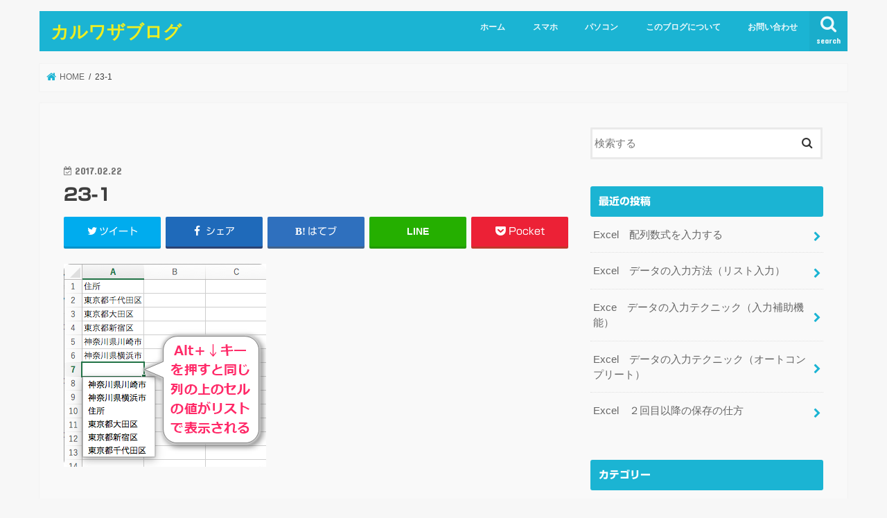

--- FILE ---
content_type: text/html; charset=UTF-8
request_url: https://karuwaza.net/nyuryokuhojyo/23-1/
body_size: 13805
content:
<!doctype html>
<!--[if lt IE 7]><html dir="ltr" lang="ja"
	prefix="og: https://ogp.me/ns#"  class="no-js lt-ie9 lt-ie8 lt-ie7"><![endif]-->
<!--[if (IE 7)&!(IEMobile)]><html dir="ltr" lang="ja"
	prefix="og: https://ogp.me/ns#"  class="no-js lt-ie9 lt-ie8"><![endif]-->
<!--[if (IE 8)&!(IEMobile)]><html dir="ltr" lang="ja"
	prefix="og: https://ogp.me/ns#"  class="no-js lt-ie9"><![endif]-->
<!--[if gt IE 8]><!--> <html dir="ltr" lang="ja"
	prefix="og: https://ogp.me/ns#"  class="no-js"><!--<![endif]-->

<head>
<meta charset="utf-8">
<meta http-equiv="X-UA-Compatible" content="IE=edge">

<meta name="HandheldFriendly" content="True">
<meta name="MobileOptimized" content="320">
<meta name="viewport" content="width=device-width, initial-scale=1"/>


<link rel="pingback" href="https://karuwaza.net/xmlrpc.php">

<!--[if IE]>
<![endif]-->


<!-- Google Tag Manager -->
<script>(function(w,d,s,l,i){w[l]=w[l]||[];w[l].push({'gtm.start':
new Date().getTime(),event:'gtm.js'});var f=d.getElementsByTagName(s)[0],
j=d.createElement(s),dl=l!='dataLayer'?'&l='+l:'';j.async=true;j.src=
'https://www.googletagmanager.com/gtm.js?id='+i+dl;f.parentNode.insertBefore(j,f);
})(window,document,'script','dataLayer','GTM-PSCCC6T');</script>
<!-- End Google Tag Manager -->

		<!-- All in One SEO 4.2.3.1 -->
		<title>23-1 | カルワザブログ</title>
		<meta name="robots" content="max-image-preview:large" />
		<meta name="google-site-verification" content="NLkRE3VOkjb1pFhXlLqa9tG6l7Kt7S-K_prBiMhw9Hs" />
		<link rel="canonical" href="https://karuwaza.net/nyuryokuhojyo/23-1/" />
		<meta name="generator" content="All in One SEO (AIOSEO) 4.2.3.1 " />
		<meta property="og:locale" content="ja_JP" />
		<meta property="og:site_name" content="カルワザブログ | 素早さ2倍！パソコン操り指南の書" />
		<meta property="og:type" content="article" />
		<meta property="og:title" content="23-1 | カルワザブログ" />
		<meta property="og:url" content="https://karuwaza.net/nyuryokuhojyo/23-1/" />
		<meta property="article:published_time" content="2017-02-22T14:56:46+00:00" />
		<meta property="article:modified_time" content="2017-02-22T14:56:46+00:00" />
		<meta name="twitter:card" content="summary_large_image" />
		<meta name="twitter:title" content="23-1 | カルワザブログ" />
		<script type="application/ld+json" class="aioseo-schema">
			{"@context":"https:\/\/schema.org","@graph":[{"@type":"WebSite","@id":"https:\/\/karuwaza.net\/#website","url":"https:\/\/karuwaza.net\/","name":"\u30ab\u30eb\u30ef\u30b6\u30d6\u30ed\u30b0","description":"\u7d20\u65e9\u30552\u500d\uff01\u30d1\u30bd\u30b3\u30f3\u64cd\u308a\u6307\u5357\u306e\u66f8","inLanguage":"ja","publisher":{"@id":"https:\/\/karuwaza.net\/#organization"}},{"@type":"Organization","@id":"https:\/\/karuwaza.net\/#organization","name":"\u30ab\u30eb\u30ef\u30b6\u30d6\u30ed\u30b0","url":"https:\/\/karuwaza.net\/"},{"@type":"BreadcrumbList","@id":"https:\/\/karuwaza.net\/nyuryokuhojyo\/23-1\/#breadcrumblist","itemListElement":[{"@type":"ListItem","@id":"https:\/\/karuwaza.net\/#listItem","position":1,"item":{"@type":"WebPage","@id":"https:\/\/karuwaza.net\/","name":"\u30db\u30fc\u30e0","description":"\u7d20\u65e9\u30552\u500d\uff01\u30d1\u30bd\u30b3\u30f3\u64cd\u308a\u6307\u5357\u306e\u66f8","url":"https:\/\/karuwaza.net\/"},"nextItem":"https:\/\/karuwaza.net\/nyuryokuhojyo\/23-1\/#listItem"},{"@type":"ListItem","@id":"https:\/\/karuwaza.net\/nyuryokuhojyo\/23-1\/#listItem","position":2,"item":{"@type":"WebPage","@id":"https:\/\/karuwaza.net\/nyuryokuhojyo\/23-1\/","name":"23-1","url":"https:\/\/karuwaza.net\/nyuryokuhojyo\/23-1\/"},"previousItem":"https:\/\/karuwaza.net\/#listItem"}]},{"@type":"Person","@id":"https:\/\/karuwaza.net\/author\/rysk\/#author","url":"https:\/\/karuwaza.net\/author\/rysk\/","name":"rysk","image":{"@type":"ImageObject","@id":"https:\/\/karuwaza.net\/nyuryokuhojyo\/23-1\/#authorImage","url":"https:\/\/secure.gravatar.com\/avatar\/33f43c3833ad9e8bcef01d7460f313a0?s=96&d=mm&r=g","width":96,"height":96,"caption":"rysk"}},{"@type":"ItemPage","@id":"https:\/\/karuwaza.net\/nyuryokuhojyo\/23-1\/#itempage","url":"https:\/\/karuwaza.net\/nyuryokuhojyo\/23-1\/","name":"23-1 | \u30ab\u30eb\u30ef\u30b6\u30d6\u30ed\u30b0","inLanguage":"ja","isPartOf":{"@id":"https:\/\/karuwaza.net\/#website"},"breadcrumb":{"@id":"https:\/\/karuwaza.net\/nyuryokuhojyo\/23-1\/#breadcrumblist"},"author":"https:\/\/karuwaza.net\/author\/rysk\/#author","creator":"https:\/\/karuwaza.net\/author\/rysk\/#author","datePublished":"2017-02-22T14:56:46+09:00","dateModified":"2017-02-22T14:56:46+09:00"}]}
		</script>
		<!-- All in One SEO -->

<!-- Jetpack Site Verification Tags -->
<meta name="google-site-verification" content="NLkRE3VOkjb1pFhXlLqa9tG6l7Kt7S-K_prBiMhw9Hs" />
<link rel='dns-prefetch' href='//webfonts.xserver.jp' />
<link rel='dns-prefetch' href='//ajax.googleapis.com' />
<link rel='dns-prefetch' href='//fonts.googleapis.com' />
<link rel='dns-prefetch' href='//maxcdn.bootstrapcdn.com' />
<link rel='dns-prefetch' href='//s.w.org' />
<link rel='dns-prefetch' href='//v0.wordpress.com' />
<link rel='dns-prefetch' href='//i0.wp.com' />
<link rel="alternate" type="application/rss+xml" title="カルワザブログ &raquo; フィード" href="https://karuwaza.net/feed/" />
<link rel="alternate" type="application/rss+xml" title="カルワザブログ &raquo; コメントフィード" href="https://karuwaza.net/comments/feed/" />
<script type="text/javascript">
window._wpemojiSettings = {"baseUrl":"https:\/\/s.w.org\/images\/core\/emoji\/14.0.0\/72x72\/","ext":".png","svgUrl":"https:\/\/s.w.org\/images\/core\/emoji\/14.0.0\/svg\/","svgExt":".svg","source":{"concatemoji":"https:\/\/karuwaza.net\/wp-includes\/js\/wp-emoji-release.min.js"}};
/*! This file is auto-generated */
!function(e,a,t){var n,r,o,i=a.createElement("canvas"),p=i.getContext&&i.getContext("2d");function s(e,t){var a=String.fromCharCode,e=(p.clearRect(0,0,i.width,i.height),p.fillText(a.apply(this,e),0,0),i.toDataURL());return p.clearRect(0,0,i.width,i.height),p.fillText(a.apply(this,t),0,0),e===i.toDataURL()}function c(e){var t=a.createElement("script");t.src=e,t.defer=t.type="text/javascript",a.getElementsByTagName("head")[0].appendChild(t)}for(o=Array("flag","emoji"),t.supports={everything:!0,everythingExceptFlag:!0},r=0;r<o.length;r++)t.supports[o[r]]=function(e){if(!p||!p.fillText)return!1;switch(p.textBaseline="top",p.font="600 32px Arial",e){case"flag":return s([127987,65039,8205,9895,65039],[127987,65039,8203,9895,65039])?!1:!s([55356,56826,55356,56819],[55356,56826,8203,55356,56819])&&!s([55356,57332,56128,56423,56128,56418,56128,56421,56128,56430,56128,56423,56128,56447],[55356,57332,8203,56128,56423,8203,56128,56418,8203,56128,56421,8203,56128,56430,8203,56128,56423,8203,56128,56447]);case"emoji":return!s([129777,127995,8205,129778,127999],[129777,127995,8203,129778,127999])}return!1}(o[r]),t.supports.everything=t.supports.everything&&t.supports[o[r]],"flag"!==o[r]&&(t.supports.everythingExceptFlag=t.supports.everythingExceptFlag&&t.supports[o[r]]);t.supports.everythingExceptFlag=t.supports.everythingExceptFlag&&!t.supports.flag,t.DOMReady=!1,t.readyCallback=function(){t.DOMReady=!0},t.supports.everything||(n=function(){t.readyCallback()},a.addEventListener?(a.addEventListener("DOMContentLoaded",n,!1),e.addEventListener("load",n,!1)):(e.attachEvent("onload",n),a.attachEvent("onreadystatechange",function(){"complete"===a.readyState&&t.readyCallback()})),(e=t.source||{}).concatemoji?c(e.concatemoji):e.wpemoji&&e.twemoji&&(c(e.twemoji),c(e.wpemoji)))}(window,document,window._wpemojiSettings);
</script>
<style type="text/css">
img.wp-smiley,
img.emoji {
	display: inline !important;
	border: none !important;
	box-shadow: none !important;
	height: 1em !important;
	width: 1em !important;
	margin: 0 0.07em !important;
	vertical-align: -0.1em !important;
	background: none !important;
	padding: 0 !important;
}
</style>
	<link rel='stylesheet' id='wp-block-library-css'  href='https://karuwaza.net/wp-includes/css/dist/block-library/style.min.css' type='text/css' media='all' />
<style id='wp-block-library-inline-css' type='text/css'>
.has-text-align-justify{text-align:justify;}
</style>
<link rel='stylesheet' id='mediaelement-css'  href='https://karuwaza.net/wp-includes/js/mediaelement/mediaelementplayer-legacy.min.css' type='text/css' media='all' />
<link rel='stylesheet' id='wp-mediaelement-css'  href='https://karuwaza.net/wp-includes/js/mediaelement/wp-mediaelement.min.css' type='text/css' media='all' />
<style id='global-styles-inline-css' type='text/css'>
body{--wp--preset--color--black: #000000;--wp--preset--color--cyan-bluish-gray: #abb8c3;--wp--preset--color--white: #ffffff;--wp--preset--color--pale-pink: #f78da7;--wp--preset--color--vivid-red: #cf2e2e;--wp--preset--color--luminous-vivid-orange: #ff6900;--wp--preset--color--luminous-vivid-amber: #fcb900;--wp--preset--color--light-green-cyan: #7bdcb5;--wp--preset--color--vivid-green-cyan: #00d084;--wp--preset--color--pale-cyan-blue: #8ed1fc;--wp--preset--color--vivid-cyan-blue: #0693e3;--wp--preset--color--vivid-purple: #9b51e0;--wp--preset--gradient--vivid-cyan-blue-to-vivid-purple: linear-gradient(135deg,rgba(6,147,227,1) 0%,rgb(155,81,224) 100%);--wp--preset--gradient--light-green-cyan-to-vivid-green-cyan: linear-gradient(135deg,rgb(122,220,180) 0%,rgb(0,208,130) 100%);--wp--preset--gradient--luminous-vivid-amber-to-luminous-vivid-orange: linear-gradient(135deg,rgba(252,185,0,1) 0%,rgba(255,105,0,1) 100%);--wp--preset--gradient--luminous-vivid-orange-to-vivid-red: linear-gradient(135deg,rgba(255,105,0,1) 0%,rgb(207,46,46) 100%);--wp--preset--gradient--very-light-gray-to-cyan-bluish-gray: linear-gradient(135deg,rgb(238,238,238) 0%,rgb(169,184,195) 100%);--wp--preset--gradient--cool-to-warm-spectrum: linear-gradient(135deg,rgb(74,234,220) 0%,rgb(151,120,209) 20%,rgb(207,42,186) 40%,rgb(238,44,130) 60%,rgb(251,105,98) 80%,rgb(254,248,76) 100%);--wp--preset--gradient--blush-light-purple: linear-gradient(135deg,rgb(255,206,236) 0%,rgb(152,150,240) 100%);--wp--preset--gradient--blush-bordeaux: linear-gradient(135deg,rgb(254,205,165) 0%,rgb(254,45,45) 50%,rgb(107,0,62) 100%);--wp--preset--gradient--luminous-dusk: linear-gradient(135deg,rgb(255,203,112) 0%,rgb(199,81,192) 50%,rgb(65,88,208) 100%);--wp--preset--gradient--pale-ocean: linear-gradient(135deg,rgb(255,245,203) 0%,rgb(182,227,212) 50%,rgb(51,167,181) 100%);--wp--preset--gradient--electric-grass: linear-gradient(135deg,rgb(202,248,128) 0%,rgb(113,206,126) 100%);--wp--preset--gradient--midnight: linear-gradient(135deg,rgb(2,3,129) 0%,rgb(40,116,252) 100%);--wp--preset--duotone--dark-grayscale: url('#wp-duotone-dark-grayscale');--wp--preset--duotone--grayscale: url('#wp-duotone-grayscale');--wp--preset--duotone--purple-yellow: url('#wp-duotone-purple-yellow');--wp--preset--duotone--blue-red: url('#wp-duotone-blue-red');--wp--preset--duotone--midnight: url('#wp-duotone-midnight');--wp--preset--duotone--magenta-yellow: url('#wp-duotone-magenta-yellow');--wp--preset--duotone--purple-green: url('#wp-duotone-purple-green');--wp--preset--duotone--blue-orange: url('#wp-duotone-blue-orange');--wp--preset--font-size--small: 13px;--wp--preset--font-size--medium: 20px;--wp--preset--font-size--large: 36px;--wp--preset--font-size--x-large: 42px;}.has-black-color{color: var(--wp--preset--color--black) !important;}.has-cyan-bluish-gray-color{color: var(--wp--preset--color--cyan-bluish-gray) !important;}.has-white-color{color: var(--wp--preset--color--white) !important;}.has-pale-pink-color{color: var(--wp--preset--color--pale-pink) !important;}.has-vivid-red-color{color: var(--wp--preset--color--vivid-red) !important;}.has-luminous-vivid-orange-color{color: var(--wp--preset--color--luminous-vivid-orange) !important;}.has-luminous-vivid-amber-color{color: var(--wp--preset--color--luminous-vivid-amber) !important;}.has-light-green-cyan-color{color: var(--wp--preset--color--light-green-cyan) !important;}.has-vivid-green-cyan-color{color: var(--wp--preset--color--vivid-green-cyan) !important;}.has-pale-cyan-blue-color{color: var(--wp--preset--color--pale-cyan-blue) !important;}.has-vivid-cyan-blue-color{color: var(--wp--preset--color--vivid-cyan-blue) !important;}.has-vivid-purple-color{color: var(--wp--preset--color--vivid-purple) !important;}.has-black-background-color{background-color: var(--wp--preset--color--black) !important;}.has-cyan-bluish-gray-background-color{background-color: var(--wp--preset--color--cyan-bluish-gray) !important;}.has-white-background-color{background-color: var(--wp--preset--color--white) !important;}.has-pale-pink-background-color{background-color: var(--wp--preset--color--pale-pink) !important;}.has-vivid-red-background-color{background-color: var(--wp--preset--color--vivid-red) !important;}.has-luminous-vivid-orange-background-color{background-color: var(--wp--preset--color--luminous-vivid-orange) !important;}.has-luminous-vivid-amber-background-color{background-color: var(--wp--preset--color--luminous-vivid-amber) !important;}.has-light-green-cyan-background-color{background-color: var(--wp--preset--color--light-green-cyan) !important;}.has-vivid-green-cyan-background-color{background-color: var(--wp--preset--color--vivid-green-cyan) !important;}.has-pale-cyan-blue-background-color{background-color: var(--wp--preset--color--pale-cyan-blue) !important;}.has-vivid-cyan-blue-background-color{background-color: var(--wp--preset--color--vivid-cyan-blue) !important;}.has-vivid-purple-background-color{background-color: var(--wp--preset--color--vivid-purple) !important;}.has-black-border-color{border-color: var(--wp--preset--color--black) !important;}.has-cyan-bluish-gray-border-color{border-color: var(--wp--preset--color--cyan-bluish-gray) !important;}.has-white-border-color{border-color: var(--wp--preset--color--white) !important;}.has-pale-pink-border-color{border-color: var(--wp--preset--color--pale-pink) !important;}.has-vivid-red-border-color{border-color: var(--wp--preset--color--vivid-red) !important;}.has-luminous-vivid-orange-border-color{border-color: var(--wp--preset--color--luminous-vivid-orange) !important;}.has-luminous-vivid-amber-border-color{border-color: var(--wp--preset--color--luminous-vivid-amber) !important;}.has-light-green-cyan-border-color{border-color: var(--wp--preset--color--light-green-cyan) !important;}.has-vivid-green-cyan-border-color{border-color: var(--wp--preset--color--vivid-green-cyan) !important;}.has-pale-cyan-blue-border-color{border-color: var(--wp--preset--color--pale-cyan-blue) !important;}.has-vivid-cyan-blue-border-color{border-color: var(--wp--preset--color--vivid-cyan-blue) !important;}.has-vivid-purple-border-color{border-color: var(--wp--preset--color--vivid-purple) !important;}.has-vivid-cyan-blue-to-vivid-purple-gradient-background{background: var(--wp--preset--gradient--vivid-cyan-blue-to-vivid-purple) !important;}.has-light-green-cyan-to-vivid-green-cyan-gradient-background{background: var(--wp--preset--gradient--light-green-cyan-to-vivid-green-cyan) !important;}.has-luminous-vivid-amber-to-luminous-vivid-orange-gradient-background{background: var(--wp--preset--gradient--luminous-vivid-amber-to-luminous-vivid-orange) !important;}.has-luminous-vivid-orange-to-vivid-red-gradient-background{background: var(--wp--preset--gradient--luminous-vivid-orange-to-vivid-red) !important;}.has-very-light-gray-to-cyan-bluish-gray-gradient-background{background: var(--wp--preset--gradient--very-light-gray-to-cyan-bluish-gray) !important;}.has-cool-to-warm-spectrum-gradient-background{background: var(--wp--preset--gradient--cool-to-warm-spectrum) !important;}.has-blush-light-purple-gradient-background{background: var(--wp--preset--gradient--blush-light-purple) !important;}.has-blush-bordeaux-gradient-background{background: var(--wp--preset--gradient--blush-bordeaux) !important;}.has-luminous-dusk-gradient-background{background: var(--wp--preset--gradient--luminous-dusk) !important;}.has-pale-ocean-gradient-background{background: var(--wp--preset--gradient--pale-ocean) !important;}.has-electric-grass-gradient-background{background: var(--wp--preset--gradient--electric-grass) !important;}.has-midnight-gradient-background{background: var(--wp--preset--gradient--midnight) !important;}.has-small-font-size{font-size: var(--wp--preset--font-size--small) !important;}.has-medium-font-size{font-size: var(--wp--preset--font-size--medium) !important;}.has-large-font-size{font-size: var(--wp--preset--font-size--large) !important;}.has-x-large-font-size{font-size: var(--wp--preset--font-size--x-large) !important;}
</style>
<link rel='stylesheet' id='contact-form-7-css'  href='https://karuwaza.net/wp-content/plugins/contact-form-7/includes/css/styles.css' type='text/css' media='all' />
<link rel='stylesheet' id='toc-screen-css'  href='https://karuwaza.net/wp-content/plugins/table-of-contents-plus/screen.min.css' type='text/css' media='all' />
<link rel='stylesheet' id='yyi_rinker_stylesheet-css'  href='https://karuwaza.net/wp-content/plugins/yyi-rinker/css/style.css?v=1.1.8' type='text/css' media='all' />
<link rel='stylesheet' id='style-css'  href='https://karuwaza.net/wp-content/themes/jstork/style.css' type='text/css' media='all' />
<link rel='stylesheet' id='slick-css'  href='https://karuwaza.net/wp-content/themes/jstork/library/css/slick.css' type='text/css' media='all' />
<link rel='stylesheet' id='shortcode-css'  href='https://karuwaza.net/wp-content/themes/jstork/library/css/shortcode.css' type='text/css' media='all' />
<link rel='stylesheet' id='gf_Concert-css'  href='//fonts.googleapis.com/css?family=Concert+One' type='text/css' media='all' />
<link rel='stylesheet' id='gf_Lato-css'  href='//fonts.googleapis.com/css?family=Lato' type='text/css' media='all' />
<link rel='stylesheet' id='fontawesome-css'  href='//maxcdn.bootstrapcdn.com/font-awesome/4.7.0/css/font-awesome.min.css' type='text/css' media='all' />
<link rel='stylesheet' id='remodal-css'  href='https://karuwaza.net/wp-content/themes/jstork/library/css/remodal.css' type='text/css' media='all' />
<link rel='stylesheet' id='animate-css'  href='https://karuwaza.net/wp-content/themes/jstork/library/css/animate.min.css' type='text/css' media='all' />
<link rel='stylesheet' id='tablepress-default-css'  href='https://karuwaza.net/wp-content/plugins/tablepress/css/default.min.css' type='text/css' media='all' />
<link rel='stylesheet' id='jetpack_css-css'  href='https://karuwaza.net/wp-content/plugins/jetpack/css/jetpack.css' type='text/css' media='all' />
<script type='text/javascript' src='//ajax.googleapis.com/ajax/libs/jquery/1.12.4/jquery.min.js' id='jquery-js'></script>
<script type='text/javascript' src='//webfonts.xserver.jp/js/xserver.js' id='typesquare_std-js'></script>
<link rel="https://api.w.org/" href="https://karuwaza.net/wp-json/" /><link rel="alternate" type="application/json" href="https://karuwaza.net/wp-json/wp/v2/media/443" /><link rel="EditURI" type="application/rsd+xml" title="RSD" href="https://karuwaza.net/xmlrpc.php?rsd" />
<link rel="wlwmanifest" type="application/wlwmanifest+xml" href="https://karuwaza.net/wp-includes/wlwmanifest.xml" /> 

<link rel='shortlink' href='https://wp.me/a8azSB-79' />
<link rel="alternate" type="application/json+oembed" href="https://karuwaza.net/wp-json/oembed/1.0/embed?url=https%3A%2F%2Fkaruwaza.net%2Fnyuryokuhojyo%2F23-1%2F" />
<link rel="alternate" type="text/xml+oembed" href="https://karuwaza.net/wp-json/oembed/1.0/embed?url=https%3A%2F%2Fkaruwaza.net%2Fnyuryokuhojyo%2F23-1%2F&#038;format=xml" />
<style type='text/css'>h1,h2,h3,.entry-title{ font-family: "新ゴ B" !important;}h4,h5,h6{ font-family: "新ゴ B" !important;}.hentry,.entry-content p,.post-inner.entry-content p{ font-family: "新ゴ R" !important;}strong,b{ font-family: "新ゴ B" !important;}</style><style>
.yyi-rinker-images {
    display: flex;
    justify-content: center;
    align-items: center;
    position: relative;

}
div.yyi-rinker-image img.yyi-rinker-main-img.hidden {
    display: none;
}

.yyi-rinker-images-arrow {
    cursor: pointer;
    position: absolute;
    top: 50%;
    display: block;
    margin-top: -11px;
    opacity: 0.6;
    width: 22px;
}

.yyi-rinker-images-arrow-left{
    left: -10px;
}
.yyi-rinker-images-arrow-right{
    right: -10px;
}

.yyi-rinker-images-arrow-left.hidden {
    display: none;
}

.yyi-rinker-images-arrow-right.hidden {
    display: none;
}
div.yyi-rinker-contents.yyi-rinker-design-tate  div.yyi-rinker-box{
    flex-direction: column;
}

div.yyi-rinker-contents.yyi-rinker-design-slim div.yyi-rinker-box .yyi-rinker-links {
    flex-direction: column;
}

div.yyi-rinker-contents.yyi-rinker-design-slim div.yyi-rinker-info {
    width: 100%;
}

div.yyi-rinker-contents.yyi-rinker-design-slim .yyi-rinker-title {
    text-align: center;
}

div.yyi-rinker-contents.yyi-rinker-design-slim .yyi-rinker-links {
    text-align: center;
}
div.yyi-rinker-contents.yyi-rinker-design-slim .yyi-rinker-image {
    margin: auto;
}

div.yyi-rinker-contents.yyi-rinker-design-slim div.yyi-rinker-info ul.yyi-rinker-links li {
	align-self: stretch;
}
div.yyi-rinker-contents.yyi-rinker-design-slim div.yyi-rinker-box div.yyi-rinker-info {
	padding: 0;
}
div.yyi-rinker-contents.yyi-rinker-design-slim div.yyi-rinker-box {
	flex-direction: column;
	padding: 14px 5px 0;
}

.yyi-rinker-design-slim div.yyi-rinker-box div.yyi-rinker-info {
	text-align: center;
}

.yyi-rinker-design-slim div.price-box span.price {
	display: block;
}

div.yyi-rinker-contents.yyi-rinker-design-slim div.yyi-rinker-info div.yyi-rinker-title a{
	font-size:16px;
}

div.yyi-rinker-contents.yyi-rinker-design-slim ul.yyi-rinker-links li.amazonkindlelink:before,  div.yyi-rinker-contents.yyi-rinker-design-slim ul.yyi-rinker-links li.amazonlink:before,  div.yyi-rinker-contents.yyi-rinker-design-slim ul.yyi-rinker-links li.rakutenlink:before,  div.yyi-rinker-contents.yyi-rinker-design-slim ul.yyi-rinker-links li.yahoolink:before {
	font-size:12px;
}

div.yyi-rinker-contents.yyi-rinker-design-slim ul.yyi-rinker-links li a {
	font-size: 13px;
}
.entry-content ul.yyi-rinker-links li {
	padding: 0;
}

				</style><style>img#wpstats{display:none}</style>
	<style type="text/css">
body{color: #3e3e3e;}
a, #breadcrumb li.bc_homelink a::before, .authorbox .author_sns li a::before{color: #1bb4d3;}
a:hover{color: #E69B9B;}
.article-footer .post-categories li a,.article-footer .tags a,.accordionBtn{  background: #1bb4d3;  border-color: #1bb4d3;}
.article-footer .tags a{color:#1bb4d3; background: none;}
.article-footer .post-categories li a:hover,.article-footer .tags a:hover,.accordionBtn.active{ background:#E69B9B;  border-color:#E69B9B;}
input[type="text"],input[type="password"],input[type="datetime"],input[type="datetime-local"],input[type="date"],input[type="month"],input[type="time"],input[type="week"],input[type="number"],input[type="email"],input[type="url"],input[type="search"],input[type="tel"],input[type="color"],select,textarea,.field { background-color: #ffffff;}
.header{color: #ffffff;}
.bgfull .header,.header.bg,.header #inner-header,.menu-sp{background: #1bb4d3;}
#logo a{color: #eeee22;}
#g_nav .nav li a,.nav_btn,.menu-sp a,.menu-sp a,.menu-sp > ul:after{color: #edf9fc;}
#logo a:hover,#g_nav .nav li a:hover,.nav_btn:hover{color:#eeeeee;}
@media only screen and (min-width: 768px) {
.nav > li > a:after{background: #eeeeee;}
.nav ul {background: #666666;}
#g_nav .nav li ul.sub-menu li a{color: #f7f7f7;}
}
@media only screen and (max-width: 1165px) {
.site_description{background: #1bb4d3; color: #ffffff;}
}
#inner-content, #breadcrumb, .entry-content blockquote:before, .entry-content blockquote:after{background: #f9f9f9}
.top-post-list .post-list:before{background: #1bb4d3;}
.widget li a:after{color: #1bb4d3;}
.entry-content h2,.widgettitle,.accordion::before{background: #1bb4d3; color: #ffffff;}
.entry-content h3{border-color: #1bb4d3;}
.h_boader .entry-content h2{border-color: #1bb4d3; color: #3e3e3e;}
.h_balloon .entry-content h2:after{border-top-color: #1bb4d3;}
.entry-content ul li:before{ background: #1bb4d3;}
.entry-content ol li:before{ background: #1bb4d3;}
.post-list-card .post-list .eyecatch .cat-name,.top-post-list .post-list .eyecatch .cat-name,.byline .cat-name,.single .authorbox .author-newpost li .cat-name,.related-box li .cat-name,.carouselwrap .cat-name,.eyecatch .cat-name{background: #fcee21; color:  #444444;}
ul.wpp-list li a:before{background: #1bb4d3; color: #ffffff;}
.readmore a{border:1px solid #1bb4d3;color:#1bb4d3;}
.readmore a:hover{background:#1bb4d3;color:#fff;}
.btn-wrap a{background: #1bb4d3;border: 1px solid #1bb4d3;}
.btn-wrap a:hover{background: #E69B9B;border-color: #E69B9B;}
.btn-wrap.simple a{border:1px solid #1bb4d3;color:#1bb4d3;}
.btn-wrap.simple a:hover{background:#1bb4d3;}
.blue-btn, .comment-reply-link, #submit { background-color: #1bb4d3; }
.blue-btn:hover, .comment-reply-link:hover, #submit:hover, .blue-btn:focus, .comment-reply-link:focus, #submit:focus {background-color: #E69B9B; }
#sidebar1{color: #444444;}
.widget:not(.widget_text) a{color:#666666;}
.widget:not(.widget_text) a:hover{color:#999999;}
.bgfull #footer-top,#footer-top .inner,.cta-inner{background-color: #666666; color: #cacaca;}
.footer a,#footer-top a{color: #f7f7f7;}
#footer-top .widgettitle{color: #cacaca;}
.bgfull .footer,.footer.bg,.footer .inner {background-color: #666666;color: #cacaca;}
.footer-links li a:before{ color: #1bb4d3;}
.pagination a, .pagination span,.page-links a{border-color: #1bb4d3; color: #1bb4d3;}
.pagination .current,.pagination .current:hover,.page-links ul > li > span{background-color: #1bb4d3; border-color: #1bb4d3;}
.pagination a:hover, .pagination a:focus,.page-links a:hover, .page-links a:focus{background-color: #1bb4d3; color: #fff;}
</style>
<link rel="icon" href="https://i0.wp.com/karuwaza.net/wp-content/uploads/2019/10/image.jpg?fit=32%2C32&#038;ssl=1" sizes="32x32" />
<link rel="icon" href="https://i0.wp.com/karuwaza.net/wp-content/uploads/2019/10/image.jpg?fit=192%2C192&#038;ssl=1" sizes="192x192" />
<link rel="apple-touch-icon" href="https://i0.wp.com/karuwaza.net/wp-content/uploads/2019/10/image.jpg?fit=180%2C180&#038;ssl=1" />
<meta name="msapplication-TileImage" content="https://i0.wp.com/karuwaza.net/wp-content/uploads/2019/10/image.jpg?fit=270%2C270&#038;ssl=1" />
</head>

<body class="attachment attachment-template-default single single-attachment postid-443 attachmentid-443 attachment-png bg pannavi_on h_balloon sidebarright undo_off">
	<svg xmlns="http://www.w3.org/2000/svg" viewBox="0 0 0 0" width="0" height="0" focusable="false" role="none" style="visibility: hidden; position: absolute; left: -9999px; overflow: hidden;" ><defs><filter id="wp-duotone-dark-grayscale"><feColorMatrix color-interpolation-filters="sRGB" type="matrix" values=" .299 .587 .114 0 0 .299 .587 .114 0 0 .299 .587 .114 0 0 .299 .587 .114 0 0 " /><feComponentTransfer color-interpolation-filters="sRGB" ><feFuncR type="table" tableValues="0 0.49803921568627" /><feFuncG type="table" tableValues="0 0.49803921568627" /><feFuncB type="table" tableValues="0 0.49803921568627" /><feFuncA type="table" tableValues="1 1" /></feComponentTransfer><feComposite in2="SourceGraphic" operator="in" /></filter></defs></svg><svg xmlns="http://www.w3.org/2000/svg" viewBox="0 0 0 0" width="0" height="0" focusable="false" role="none" style="visibility: hidden; position: absolute; left: -9999px; overflow: hidden;" ><defs><filter id="wp-duotone-grayscale"><feColorMatrix color-interpolation-filters="sRGB" type="matrix" values=" .299 .587 .114 0 0 .299 .587 .114 0 0 .299 .587 .114 0 0 .299 .587 .114 0 0 " /><feComponentTransfer color-interpolation-filters="sRGB" ><feFuncR type="table" tableValues="0 1" /><feFuncG type="table" tableValues="0 1" /><feFuncB type="table" tableValues="0 1" /><feFuncA type="table" tableValues="1 1" /></feComponentTransfer><feComposite in2="SourceGraphic" operator="in" /></filter></defs></svg><svg xmlns="http://www.w3.org/2000/svg" viewBox="0 0 0 0" width="0" height="0" focusable="false" role="none" style="visibility: hidden; position: absolute; left: -9999px; overflow: hidden;" ><defs><filter id="wp-duotone-purple-yellow"><feColorMatrix color-interpolation-filters="sRGB" type="matrix" values=" .299 .587 .114 0 0 .299 .587 .114 0 0 .299 .587 .114 0 0 .299 .587 .114 0 0 " /><feComponentTransfer color-interpolation-filters="sRGB" ><feFuncR type="table" tableValues="0.54901960784314 0.98823529411765" /><feFuncG type="table" tableValues="0 1" /><feFuncB type="table" tableValues="0.71764705882353 0.25490196078431" /><feFuncA type="table" tableValues="1 1" /></feComponentTransfer><feComposite in2="SourceGraphic" operator="in" /></filter></defs></svg><svg xmlns="http://www.w3.org/2000/svg" viewBox="0 0 0 0" width="0" height="0" focusable="false" role="none" style="visibility: hidden; position: absolute; left: -9999px; overflow: hidden;" ><defs><filter id="wp-duotone-blue-red"><feColorMatrix color-interpolation-filters="sRGB" type="matrix" values=" .299 .587 .114 0 0 .299 .587 .114 0 0 .299 .587 .114 0 0 .299 .587 .114 0 0 " /><feComponentTransfer color-interpolation-filters="sRGB" ><feFuncR type="table" tableValues="0 1" /><feFuncG type="table" tableValues="0 0.27843137254902" /><feFuncB type="table" tableValues="0.5921568627451 0.27843137254902" /><feFuncA type="table" tableValues="1 1" /></feComponentTransfer><feComposite in2="SourceGraphic" operator="in" /></filter></defs></svg><svg xmlns="http://www.w3.org/2000/svg" viewBox="0 0 0 0" width="0" height="0" focusable="false" role="none" style="visibility: hidden; position: absolute; left: -9999px; overflow: hidden;" ><defs><filter id="wp-duotone-midnight"><feColorMatrix color-interpolation-filters="sRGB" type="matrix" values=" .299 .587 .114 0 0 .299 .587 .114 0 0 .299 .587 .114 0 0 .299 .587 .114 0 0 " /><feComponentTransfer color-interpolation-filters="sRGB" ><feFuncR type="table" tableValues="0 0" /><feFuncG type="table" tableValues="0 0.64705882352941" /><feFuncB type="table" tableValues="0 1" /><feFuncA type="table" tableValues="1 1" /></feComponentTransfer><feComposite in2="SourceGraphic" operator="in" /></filter></defs></svg><svg xmlns="http://www.w3.org/2000/svg" viewBox="0 0 0 0" width="0" height="0" focusable="false" role="none" style="visibility: hidden; position: absolute; left: -9999px; overflow: hidden;" ><defs><filter id="wp-duotone-magenta-yellow"><feColorMatrix color-interpolation-filters="sRGB" type="matrix" values=" .299 .587 .114 0 0 .299 .587 .114 0 0 .299 .587 .114 0 0 .299 .587 .114 0 0 " /><feComponentTransfer color-interpolation-filters="sRGB" ><feFuncR type="table" tableValues="0.78039215686275 1" /><feFuncG type="table" tableValues="0 0.94901960784314" /><feFuncB type="table" tableValues="0.35294117647059 0.47058823529412" /><feFuncA type="table" tableValues="1 1" /></feComponentTransfer><feComposite in2="SourceGraphic" operator="in" /></filter></defs></svg><svg xmlns="http://www.w3.org/2000/svg" viewBox="0 0 0 0" width="0" height="0" focusable="false" role="none" style="visibility: hidden; position: absolute; left: -9999px; overflow: hidden;" ><defs><filter id="wp-duotone-purple-green"><feColorMatrix color-interpolation-filters="sRGB" type="matrix" values=" .299 .587 .114 0 0 .299 .587 .114 0 0 .299 .587 .114 0 0 .299 .587 .114 0 0 " /><feComponentTransfer color-interpolation-filters="sRGB" ><feFuncR type="table" tableValues="0.65098039215686 0.40392156862745" /><feFuncG type="table" tableValues="0 1" /><feFuncB type="table" tableValues="0.44705882352941 0.4" /><feFuncA type="table" tableValues="1 1" /></feComponentTransfer><feComposite in2="SourceGraphic" operator="in" /></filter></defs></svg><svg xmlns="http://www.w3.org/2000/svg" viewBox="0 0 0 0" width="0" height="0" focusable="false" role="none" style="visibility: hidden; position: absolute; left: -9999px; overflow: hidden;" ><defs><filter id="wp-duotone-blue-orange"><feColorMatrix color-interpolation-filters="sRGB" type="matrix" values=" .299 .587 .114 0 0 .299 .587 .114 0 0 .299 .587 .114 0 0 .299 .587 .114 0 0 " /><feComponentTransfer color-interpolation-filters="sRGB" ><feFuncR type="table" tableValues="0.098039215686275 1" /><feFuncG type="table" tableValues="0 0.66274509803922" /><feFuncB type="table" tableValues="0.84705882352941 0.41960784313725" /><feFuncA type="table" tableValues="1 1" /></feComponentTransfer><feComposite in2="SourceGraphic" operator="in" /></filter></defs></svg><div id="container">

<header class="header animated fadeIn headerleft" role="banner">
<div id="inner-header" class="wrap cf">
<div id="logo" class="gf fs_s">
<p class="h1 text"><a href="https://karuwaza.net">カルワザブログ</a></p>
</div>

<a href="#searchbox" data-remodal-target="searchbox" class="nav_btn search_btn"><span class="text gf">search</span></a>

<nav id="g_nav" role="navigation">
<ul id="menu-%e3%83%a1%e3%82%a4%e3%83%b3%e3%83%a1%e3%83%8b%e3%83%a5%e3%83%bc" class="nav top-nav cf"><li id="menu-item-422" class="menu-item menu-item-type-custom menu-item-object-custom menu-item-home menu-item-422"><a href="http://karuwaza.net/">ホーム</a></li>
<li id="menu-item-51" class="menu-item menu-item-type-taxonomy menu-item-object-category menu-item-51"><a href="https://karuwaza.net/category/smartphone/">スマホ</a></li>
<li id="menu-item-52" class="menu-item menu-item-type-taxonomy menu-item-object-category menu-item-has-children menu-item-52"><a href="https://karuwaza.net/category/computer/">パソコン</a>
<ul class="sub-menu">
	<li id="menu-item-308" class="menu-item menu-item-type-post_type menu-item-object-page menu-item-home menu-item-privacy-policy menu-item-308"><a href="https://karuwaza.net/nyuryokuhojyo/23-1/">Excel</a></li>
</ul>
</li>
<li id="menu-item-417" class="menu-item menu-item-type-post_type menu-item-object-page menu-item-417"><a href="https://karuwaza.net/siteinfo/">このブログについて</a></li>
<li id="menu-item-540" class="menu-item menu-item-type-post_type menu-item-object-page menu-item-540"><a href="https://karuwaza.net/%e3%81%8a%e5%95%8f%e3%81%84%e5%90%88%e3%82%8f%e3%81%9b/">お問い合わせ</a></li>
</ul></nav>

<a href="#spnavi" data-remodal-target="spnavi" class="nav_btn"><span class="text gf">menu</span></a>



</div>
</header>


<div class="remodal" data-remodal-id="spnavi" data-remodal-options="hashTracking:false">
<button data-remodal-action="close" class="remodal-close"><span class="text gf">CLOSE</span></button>
<ul id="menu-%e3%83%a1%e3%82%a4%e3%83%b3%e3%83%a1%e3%83%8b%e3%83%a5%e3%83%bc-1" class="sp_g_nav nav top-nav cf"><li class="menu-item menu-item-type-custom menu-item-object-custom menu-item-home menu-item-422"><a href="http://karuwaza.net/">ホーム</a></li>
<li class="menu-item menu-item-type-taxonomy menu-item-object-category menu-item-51"><a href="https://karuwaza.net/category/smartphone/">スマホ</a></li>
<li class="menu-item menu-item-type-taxonomy menu-item-object-category menu-item-has-children menu-item-52"><a href="https://karuwaza.net/category/computer/">パソコン</a>
<ul class="sub-menu">
	<li class="menu-item menu-item-type-post_type menu-item-object-page menu-item-home menu-item-privacy-policy menu-item-308"><a href="https://karuwaza.net/nyuryokuhojyo/23-1/">Excel</a></li>
</ul>
</li>
<li class="menu-item menu-item-type-post_type menu-item-object-page menu-item-417"><a href="https://karuwaza.net/siteinfo/">このブログについて</a></li>
<li class="menu-item menu-item-type-post_type menu-item-object-page menu-item-540"><a href="https://karuwaza.net/%e3%81%8a%e5%95%8f%e3%81%84%e5%90%88%e3%82%8f%e3%81%9b/">お問い合わせ</a></li>
</ul><button data-remodal-action="close" class="remodal-close"><span class="text gf">CLOSE</span></button>
</div>




<div class="remodal searchbox" data-remodal-id="searchbox" data-remodal-options="hashTracking:false">
<div class="search cf"><dl><dt>キーワードで記事を検索</dt><dd><form role="search" method="get" id="searchform" class="searchform cf" action="https://karuwaza.net/" >
		<input type="search" placeholder="検索する" value="" name="s" id="s" />
		<button type="submit" id="searchsubmit" ><i class="fa fa-search"></i></button>
		</form></dd></dl></div>
<button data-remodal-action="close" class="remodal-close"><span class="text gf">CLOSE</span></button>
</div>






<div id="breadcrumb" class="breadcrumb inner wrap cf"><ul><li itemscope itemtype="//data-vocabulary.org/Breadcrumb" class="bc_homelink"><a href="https://karuwaza.net/" itemprop="url"><span itemprop="title"> HOME</span></a></li><li>23-1</li></ul></div>
<div id="content">
<div id="inner-content" class="wrap cf">

<main id="main" class="m-all t-all d-5of7 cf" role="main">
<article id="post-443" class="post-443 attachment type-attachment status-inherit hentry article cf" role="article">
<div id="google_translate_widget-6" class="widget widget_google_translate_widget"><div id="google_translate_element"></div></div><header class="article-header entry-header">
<p class="byline entry-meta vcard cf">
<time class="date gf entry-date updated"  datetime="2017-02-22">2017.02.22</time>

<span class="writer name author"><span class="fn">rysk</span></span>
</p>

<h1 class="entry-title single-title" itemprop="headline" rel="bookmark">23-1</h1>

<div class="share short">
<div class="sns">
<ul class="cf">

<li class="twitter"> 
<a target="blank" href="//twitter.com/intent/tweet?url=https%3A%2F%2Fkaruwaza.net%2Fnyuryokuhojyo%2F23-1%2F&text=23-1&tw_p=tweetbutton" onclick="window.open(this.href, 'tweetwindow', 'width=550, height=450,personalbar=0,toolbar=0,scrollbars=1,resizable=1'); return false;"><i class="fa fa-twitter"></i><span class="text">ツイート</span><span class="count"></span></a>
</li>

<li class="facebook">
<a href="//www.facebook.com/sharer.php?src=bm&u=https%3A%2F%2Fkaruwaza.net%2Fnyuryokuhojyo%2F23-1%2F&t=23-1" onclick="javascript:window.open(this.href, '', 'menubar=no,toolbar=no,resizable=yes,scrollbars=yes,height=300,width=600');return false;"><i class="fa fa-facebook"></i>
<span class="text">シェア</span><span class="count"></span></a>
</li>

<li class="hatebu">       
<a href="//b.hatena.ne.jp/add?mode=confirm&url=https://karuwaza.net/nyuryokuhojyo/23-1/&title=23-1" onclick="window.open(this.href, 'HBwindow', 'width=600, height=400, menubar=no, toolbar=no, scrollbars=yes'); return false;" target="_blank"><span class="text">はてブ</span><span class="count"></span></a>
</li>

<li class="line">
<a href="//line.me/R/msg/text/?23-1%0Ahttps%3A%2F%2Fkaruwaza.net%2Fnyuryokuhojyo%2F23-1%2F" target="_blank"><span>LINE</span></a>
</li>

<li class="pocket">
<a href="//getpocket.com/edit?url=https://karuwaza.net/nyuryokuhojyo/23-1/&title=23-1" onclick="window.open(this.href, 'FBwindow', 'width=550, height=350, menubar=no, toolbar=no, scrollbars=yes'); return false;"><i class="fa fa-get-pocket"></i><span class="text">Pocket</span><span class="count"></span></a></li>

</ul>
</div> 
</div></header>



<section class="entry-content cf">


<p class="attachment"><a href='https://i0.wp.com/karuwaza.net/wp-content/uploads/2017/02/23-1.png?ssl=1'><img src="https://karuwaza.net/wp-content/plugins/lazy-load/images/1x1.trans.gif" data-lazy-src="https://i0.wp.com/karuwaza.net/wp-content/uploads/2017/02/23-1.png?fit=292%2C293&#038;ssl=1" width="292" height="293" class="attachment-medium size-medium" alt loading="lazy" srcset="https://i0.wp.com/karuwaza.net/wp-content/uploads/2017/02/23-1.png?w=292&amp;ssl=1 292w, https://i0.wp.com/karuwaza.net/wp-content/uploads/2017/02/23-1.png?resize=150%2C150&amp;ssl=1 150w" sizes="(max-width: 292px) 100vw, 292px" data-attachment-id="443" data-permalink="https://karuwaza.net/nyuryokuhojyo/23-1/" data-orig-file="https://i0.wp.com/karuwaza.net/wp-content/uploads/2017/02/23-1.png?fit=292%2C293&amp;ssl=1" data-orig-size="292,293" data-comments-opened="0" data-image-meta="{&quot;aperture&quot;:&quot;0&quot;,&quot;credit&quot;:&quot;&quot;,&quot;camera&quot;:&quot;&quot;,&quot;caption&quot;:&quot;&quot;,&quot;created_timestamp&quot;:&quot;0&quot;,&quot;copyright&quot;:&quot;&quot;,&quot;focal_length&quot;:&quot;0&quot;,&quot;iso&quot;:&quot;0&quot;,&quot;shutter_speed&quot;:&quot;0&quot;,&quot;title&quot;:&quot;&quot;,&quot;orientation&quot;:&quot;0&quot;}" data-image-title="23-1" data-image-description data-image-caption data-medium-file="https://i0.wp.com/karuwaza.net/wp-content/uploads/2017/02/23-1.png?fit=292%2C293&amp;ssl=1" data-large-file="https://i0.wp.com/karuwaza.net/wp-content/uploads/2017/02/23-1.png?fit=292%2C293&amp;ssl=1"><noscript><img width="292" height="293" src="https://i0.wp.com/karuwaza.net/wp-content/uploads/2017/02/23-1.png?fit=292%2C293&amp;ssl=1" class="attachment-medium size-medium" alt="" loading="lazy" srcset="https://i0.wp.com/karuwaza.net/wp-content/uploads/2017/02/23-1.png?w=292&amp;ssl=1 292w, https://i0.wp.com/karuwaza.net/wp-content/uploads/2017/02/23-1.png?resize=150%2C150&amp;ssl=1 150w" sizes="(max-width: 292px) 100vw, 292px" data-attachment-id="443" data-permalink="https://karuwaza.net/nyuryokuhojyo/23-1/" data-orig-file="https://i0.wp.com/karuwaza.net/wp-content/uploads/2017/02/23-1.png?fit=292%2C293&amp;ssl=1" data-orig-size="292,293" data-comments-opened="0" data-image-meta="{&quot;aperture&quot;:&quot;0&quot;,&quot;credit&quot;:&quot;&quot;,&quot;camera&quot;:&quot;&quot;,&quot;caption&quot;:&quot;&quot;,&quot;created_timestamp&quot;:&quot;0&quot;,&quot;copyright&quot;:&quot;&quot;,&quot;focal_length&quot;:&quot;0&quot;,&quot;iso&quot;:&quot;0&quot;,&quot;shutter_speed&quot;:&quot;0&quot;,&quot;title&quot;:&quot;&quot;,&quot;orientation&quot;:&quot;0&quot;}" data-image-title="23-1" data-image-description="" data-image-caption="" data-medium-file="https://i0.wp.com/karuwaza.net/wp-content/uploads/2017/02/23-1.png?fit=292%2C293&amp;ssl=1" data-large-file="https://i0.wp.com/karuwaza.net/wp-content/uploads/2017/02/23-1.png?fit=292%2C293&amp;ssl=1" /></noscript></a></p>

<div class="add">
<div id="text-3" class="widget widget_text">			<div class="textwidget"><table>
<tbody>
<tr>
<td><a href="https://px.a8.net/svt/ejp?a8mat=35OA04+FTRUPE+50+2I2GE9" rel="nofollow"><img loading="lazy" src="https://www24.a8.net/svt/bgt?aid=190929316957&amp;wid=001&amp;eno=01&amp;mid=s00000000018015128000&amp;mc=1" alt="" width="120" height="60" border="0" /></a></td>
<td><a href="https://px.a8.net/svt/ejp?a8mat=35OA04+FSKZHU+0K+101KYP" rel="nofollow"><img loading="lazy" src="https://www23.a8.net/svt/bgt?aid=190929316955&amp;wid=001&amp;eno=01&amp;mid=s00000000002006054000&amp;mc=1" alt="" width="120" height="60" border="0" /></a></td>
<td><a href="https://px.a8.net/svt/ejp?a8mat=35OA04+FVK5IQ+1WP2+66WOX" rel="nofollow"><br />
<img loading="lazy" src="https://www27.a8.net/svt/bgt?aid=190929316960&amp;wid=001&amp;eno=01&amp;mid=s00000008903001040000&amp;mc=1" alt="" width="120" height="60" border="0" /></a><br />
<img loading="lazy" src="https://i0.wp.com/www14.a8.net/0.gif?resize=1%2C1&#038;ssl=1" alt="" width="1" height="1" border="0" data-recalc-dims="1" /></td>
<td>
<a href="https://px.a8.net/svt/ejp?a8mat=35OA04+FW5L4I+40Q+1ZPG3L" rel="nofollow"><br />
<img loading="lazy" border="0" width="120" height="60" alt="" src="https://www28.a8.net/svt/bgt?aid=190929316961&#038;wid=001&#038;eno=01&#038;mid=s00000000521012044000&#038;mc=1"></a><br />
<img loading="lazy" border="0" width="1" height="1" src="https://i0.wp.com/www19.a8.net/0.gif?resize=1%2C1&#038;ssl=1" alt="" data-recalc-dims="1">
</td>
<td>
<a href="https://px.a8.net/svt/ejp?a8mat=35OA04+FUYPWY+3O26+661TT" rel="nofollow"><br />
<img loading="lazy" border="0" width="120" height="60" alt="" src="https://www20.a8.net/svt/bgt?aid=190929316959&#038;wid=001&#038;eno=01&#038;mid=s00000017115001036000&#038;mc=1"></a><br />
<img loading="lazy" border="0" width="1" height="1" src="https://i0.wp.com/www18.a8.net/0.gif?resize=1%2C1&#038;ssl=1" alt="" data-recalc-dims="1">
</td>
<td>
<a href="https://rpx.a8.net/svt/ejp?a8mat=35OA04+FT6F3M+2HOM+661TT&#038;rakuten=y&#038;a8ejpredirect=http%3A%2F%2Fhb.afl.rakuten.co.jp%2Fhgc%2F0ea62065.34400275.0ea62066.204f04c0%2Fa19092989035_35OA04_FT6F3M_2HOM_661TT%3Fpc%3Dhttp%253A%252F%252Fwww.rakuten.co.jp%252F%26m%3Dhttp%253A%252F%252Fm.rakuten.co.jp%252F" rel="nofollow"><br />
<img src="http://hbb.afl.rakuten.co.jp/hsb/0eb4bbb6.0a5d235c.0eb4bbaa.95151395/" border="0"></a><br />
<img loading="lazy" border="0" width="1" height="1" src="https://i0.wp.com/www13.a8.net/0.gif?resize=1%2C1&#038;ssl=1" alt="" data-recalc-dims="1">
</td>
</tr>
</tbody>
</table>
</div>
		</div></div>

</section>






<div class="sharewrap wow animated fadeIn" data-wow-delay="0.5s">

<div class="share">
<div class="sns">
<ul class="cf">

<li class="twitter"> 
<a target="blank" href="//twitter.com/intent/tweet?url=https%3A%2F%2Fkaruwaza.net%2Fnyuryokuhojyo%2F23-1%2F&text=23-1&tw_p=tweetbutton" onclick="window.open(this.href, 'tweetwindow', 'width=550, height=450,personalbar=0,toolbar=0,scrollbars=1,resizable=1'); return false;"><i class="fa fa-twitter"></i><span class="text">ツイート</span><span class="count"></span></a>
</li>

<li class="facebook">
<a href="//www.facebook.com/sharer.php?src=bm&u=https%3A%2F%2Fkaruwaza.net%2Fnyuryokuhojyo%2F23-1%2F&t=23-1" onclick="javascript:window.open(this.href, '', 'menubar=no,toolbar=no,resizable=yes,scrollbars=yes,height=300,width=600');return false;"><i class="fa fa-facebook"></i>
<span class="text">シェア</span><span class="count"></span></a>
</li>

<li class="hatebu">       
<a href="//b.hatena.ne.jp/add?mode=confirm&url=https://karuwaza.net/nyuryokuhojyo/23-1/&title=23-1" onclick="window.open(this.href, 'HBwindow', 'width=600, height=400, menubar=no, toolbar=no, scrollbars=yes'); return false;" target="_blank"><span class="text">はてブ</span><span class="count"></span></a>
</li>

<li class="line">
<a href="//line.me/R/msg/text/?23-1%0Ahttps%3A%2F%2Fkaruwaza.net%2Fnyuryokuhojyo%2F23-1%2F" target="_blank"><span>LINE</span></a>
</li>

<li class="pocket">
<a href="//getpocket.com/edit?url=https://karuwaza.net/nyuryokuhojyo/23-1/&title=23-1" onclick="window.open(this.href, 'FBwindow', 'width=550, height=350, menubar=no, toolbar=no, scrollbars=yes'); return false;"><i class="fa fa-get-pocket"></i><span class="text">Pocket</span><span class="count"></span></a></li>

<li class="feedly">
<a href="https://feedly.com/i/subscription/feed/https://karuwaza.net/feed/"  target="blank"><i class="fa fa-rss"></i><span class="text">feedly</span><span class="count"></span></a></li>    
</ul>
</div>
</div></div>





</article>

<div class="np-post">
<div class="navigation">
<div class="prev np-post-list">
<div class="home_link">
<a href="https://karuwaza.net"><figure class="eyecatch"><i class="fa fa-home"></i></figure><span class="ttl">トップページへ</span></a>
</div>
</div>

<div class="next np-post-list">
<div class="home_link">
<a href="https://karuwaza.net"><span class="ttl">トップページへ</span><figure class="eyecatch"><i class="fa fa-home"></i></figure></a>
</div>
</div>
</div>
</div>

  <div class="related-box original-related wow animated fadeIn cf">
    <div class="inbox">
	    <h2 class="related-h h_ttl"><span class="gf">RECOMMEND</span>こちらの記事も人気です。</h2>
		    <div class="related-post">
				<ul class="related-list cf">

  	        <li rel="bookmark" title="Excel　間違えた操作を元に戻す">
		        <a href="https://karuwaza.net/motonimodosu/" rel=\"bookmark" title="Excel　間違えた操作を元に戻す" class="title">
		        	<figure class="eyecatch">
	        	                <img src="https://karuwaza.net/wp-content/plugins/lazy-load/images/1x1.trans.gif" data-lazy-src="https://i0.wp.com/karuwaza.net/wp-content/uploads/2017/02/11-1.png?resize=300%2C200&#038;ssl=1" width="300" height="200" class="attachment-post-thum size-post-thum wp-post-image" alt data-attachment-id="364" data-permalink="https://karuwaza.net/motonimodosu/11-1/" data-orig-file="https://i0.wp.com/karuwaza.net/wp-content/uploads/2017/02/11-1.png?fit=393%2C257&amp;ssl=1" data-orig-size="393,257" data-comments-opened="1" data-image-meta="{&quot;aperture&quot;:&quot;0&quot;,&quot;credit&quot;:&quot;&quot;,&quot;camera&quot;:&quot;&quot;,&quot;caption&quot;:&quot;&quot;,&quot;created_timestamp&quot;:&quot;0&quot;,&quot;copyright&quot;:&quot;&quot;,&quot;focal_length&quot;:&quot;0&quot;,&quot;iso&quot;:&quot;0&quot;,&quot;shutter_speed&quot;:&quot;0&quot;,&quot;title&quot;:&quot;&quot;,&quot;orientation&quot;:&quot;0&quot;}" data-image-title="11-1" data-image-description data-image-caption data-medium-file="https://i0.wp.com/karuwaza.net/wp-content/uploads/2017/02/11-1.png?fit=300%2C196&amp;ssl=1" data-large-file="https://i0.wp.com/karuwaza.net/wp-content/uploads/2017/02/11-1.png?fit=393%2C257&amp;ssl=1"><noscript><img width="300" height="200" src="https://i0.wp.com/karuwaza.net/wp-content/uploads/2017/02/11-1.png?resize=300%2C200&amp;ssl=1" class="attachment-post-thum size-post-thum wp-post-image" alt="" data-attachment-id="364" data-permalink="https://karuwaza.net/motonimodosu/11-1/" data-orig-file="https://i0.wp.com/karuwaza.net/wp-content/uploads/2017/02/11-1.png?fit=393%2C257&amp;ssl=1" data-orig-size="393,257" data-comments-opened="1" data-image-meta="{&quot;aperture&quot;:&quot;0&quot;,&quot;credit&quot;:&quot;&quot;,&quot;camera&quot;:&quot;&quot;,&quot;caption&quot;:&quot;&quot;,&quot;created_timestamp&quot;:&quot;0&quot;,&quot;copyright&quot;:&quot;&quot;,&quot;focal_length&quot;:&quot;0&quot;,&quot;iso&quot;:&quot;0&quot;,&quot;shutter_speed&quot;:&quot;0&quot;,&quot;title&quot;:&quot;&quot;,&quot;orientation&quot;:&quot;0&quot;}" data-image-title="11-1" data-image-description="" data-image-caption="" data-medium-file="https://i0.wp.com/karuwaza.net/wp-content/uploads/2017/02/11-1.png?fit=300%2C196&amp;ssl=1" data-large-file="https://i0.wp.com/karuwaza.net/wp-content/uploads/2017/02/11-1.png?fit=393%2C257&amp;ssl=1" /></noscript>	        	        		<span class="cat-name">Excel</span>
		            </figure>
					<time class="date gf">2017.2.19</time>
					<h3 class="ttl">
						Excel　間違えた操作を元に戻す					</h3>
				</a>
	        </li>
  	        <li rel="bookmark" title="Exce　データの入力テクニック（入力補助機能）">
		        <a href="https://karuwaza.net/nyuryokuhojyo/" rel=\"bookmark" title="Exce　データの入力テクニック（入力補助機能）" class="title">
		        	<figure class="eyecatch">
	        	                <img src="https://karuwaza.net/wp-content/plugins/lazy-load/images/1x1.trans.gif" data-lazy-src="https://i0.wp.com/karuwaza.net/wp-content/uploads/2017/02/23-1.png?resize=292%2C200&#038;ssl=1" width="292" height="200" class="attachment-post-thum size-post-thum wp-post-image" alt loading="lazy" data-attachment-id="443" data-permalink="https://karuwaza.net/nyuryokuhojyo/23-1/" data-orig-file="https://i0.wp.com/karuwaza.net/wp-content/uploads/2017/02/23-1.png?fit=292%2C293&amp;ssl=1" data-orig-size="292,293" data-comments-opened="0" data-image-meta="{&quot;aperture&quot;:&quot;0&quot;,&quot;credit&quot;:&quot;&quot;,&quot;camera&quot;:&quot;&quot;,&quot;caption&quot;:&quot;&quot;,&quot;created_timestamp&quot;:&quot;0&quot;,&quot;copyright&quot;:&quot;&quot;,&quot;focal_length&quot;:&quot;0&quot;,&quot;iso&quot;:&quot;0&quot;,&quot;shutter_speed&quot;:&quot;0&quot;,&quot;title&quot;:&quot;&quot;,&quot;orientation&quot;:&quot;0&quot;}" data-image-title="23-1" data-image-description data-image-caption data-medium-file="https://i0.wp.com/karuwaza.net/wp-content/uploads/2017/02/23-1.png?fit=292%2C293&amp;ssl=1" data-large-file="https://i0.wp.com/karuwaza.net/wp-content/uploads/2017/02/23-1.png?fit=292%2C293&amp;ssl=1"><noscript><img width="292" height="200" src="https://i0.wp.com/karuwaza.net/wp-content/uploads/2017/02/23-1.png?resize=292%2C200&amp;ssl=1" class="attachment-post-thum size-post-thum wp-post-image" alt="" loading="lazy" data-attachment-id="443" data-permalink="https://karuwaza.net/nyuryokuhojyo/23-1/" data-orig-file="https://i0.wp.com/karuwaza.net/wp-content/uploads/2017/02/23-1.png?fit=292%2C293&amp;ssl=1" data-orig-size="292,293" data-comments-opened="0" data-image-meta="{&quot;aperture&quot;:&quot;0&quot;,&quot;credit&quot;:&quot;&quot;,&quot;camera&quot;:&quot;&quot;,&quot;caption&quot;:&quot;&quot;,&quot;created_timestamp&quot;:&quot;0&quot;,&quot;copyright&quot;:&quot;&quot;,&quot;focal_length&quot;:&quot;0&quot;,&quot;iso&quot;:&quot;0&quot;,&quot;shutter_speed&quot;:&quot;0&quot;,&quot;title&quot;:&quot;&quot;,&quot;orientation&quot;:&quot;0&quot;}" data-image-title="23-1" data-image-description="" data-image-caption="" data-medium-file="https://i0.wp.com/karuwaza.net/wp-content/uploads/2017/02/23-1.png?fit=292%2C293&amp;ssl=1" data-large-file="https://i0.wp.com/karuwaza.net/wp-content/uploads/2017/02/23-1.png?fit=292%2C293&amp;ssl=1" /></noscript>	        	        		<span class="cat-name">Excel</span>
		            </figure>
					<time class="date gf">2017.2.22</time>
					<h3 class="ttl">
						Exce　データの入力テクニック（入力補助機能）					</h3>
				</a>
	        </li>
  	        <li rel="bookmark" title="Excel　セルの書式設定（配置の変更）">
		        <a href="https://karuwaza.net/syoshiki_haiti/" rel=\"bookmark" title="Excel　セルの書式設定（配置の変更）" class="title">
		        	<figure class="eyecatch">
	        	                <img src="https://karuwaza.net/wp-content/plugins/lazy-load/images/1x1.trans.gif" data-lazy-src="https://i0.wp.com/karuwaza.net/wp-content/uploads/2017/01/haiti1.png?resize=300%2C200&#038;ssl=1" width="300" height="200" class="attachment-post-thum size-post-thum wp-post-image" alt loading="lazy" data-attachment-id="225" data-permalink="https://karuwaza.net/syoshiki_haiti/haiti1/" data-orig-file="https://i0.wp.com/karuwaza.net/wp-content/uploads/2017/01/haiti1.png?fit=470%2C265&amp;ssl=1" data-orig-size="470,265" data-comments-opened="1" data-image-meta="{&quot;aperture&quot;:&quot;0&quot;,&quot;credit&quot;:&quot;&quot;,&quot;camera&quot;:&quot;&quot;,&quot;caption&quot;:&quot;&quot;,&quot;created_timestamp&quot;:&quot;0&quot;,&quot;copyright&quot;:&quot;&quot;,&quot;focal_length&quot;:&quot;0&quot;,&quot;iso&quot;:&quot;0&quot;,&quot;shutter_speed&quot;:&quot;0&quot;,&quot;title&quot;:&quot;&quot;,&quot;orientation&quot;:&quot;0&quot;}" data-image-title="haiti1" data-image-description data-image-caption data-medium-file="https://i0.wp.com/karuwaza.net/wp-content/uploads/2017/01/haiti1.png?fit=300%2C169&amp;ssl=1" data-large-file="https://i0.wp.com/karuwaza.net/wp-content/uploads/2017/01/haiti1.png?fit=470%2C265&amp;ssl=1"><noscript><img width="300" height="200" src="https://i0.wp.com/karuwaza.net/wp-content/uploads/2017/01/haiti1.png?resize=300%2C200&amp;ssl=1" class="attachment-post-thum size-post-thum wp-post-image" alt="" loading="lazy" data-attachment-id="225" data-permalink="https://karuwaza.net/syoshiki_haiti/haiti1/" data-orig-file="https://i0.wp.com/karuwaza.net/wp-content/uploads/2017/01/haiti1.png?fit=470%2C265&amp;ssl=1" data-orig-size="470,265" data-comments-opened="1" data-image-meta="{&quot;aperture&quot;:&quot;0&quot;,&quot;credit&quot;:&quot;&quot;,&quot;camera&quot;:&quot;&quot;,&quot;caption&quot;:&quot;&quot;,&quot;created_timestamp&quot;:&quot;0&quot;,&quot;copyright&quot;:&quot;&quot;,&quot;focal_length&quot;:&quot;0&quot;,&quot;iso&quot;:&quot;0&quot;,&quot;shutter_speed&quot;:&quot;0&quot;,&quot;title&quot;:&quot;&quot;,&quot;orientation&quot;:&quot;0&quot;}" data-image-title="haiti1" data-image-description="" data-image-caption="" data-medium-file="https://i0.wp.com/karuwaza.net/wp-content/uploads/2017/01/haiti1.png?fit=300%2C169&amp;ssl=1" data-large-file="https://i0.wp.com/karuwaza.net/wp-content/uploads/2017/01/haiti1.png?fit=470%2C265&amp;ssl=1" /></noscript>	        	        		<span class="cat-name">Excel</span>
		            </figure>
					<time class="date gf">2017.1.17</time>
					<h3 class="ttl">
						Excel　セルの書式設定（配置の変更）					</h3>
				</a>
	        </li>
  	        <li rel="bookmark" title="Excel　セルの書式設定（セルの塗りつぶし）">
		        <a href="https://karuwaza.net/syosiki_haikeisyoku/" rel=\"bookmark" title="Excel　セルの書式設定（セルの塗りつぶし）" class="title">
		        	<figure class="eyecatch">
	        	                <img src="https://karuwaza.net/wp-content/plugins/lazy-load/images/1x1.trans.gif" data-lazy-src="https://i0.wp.com/karuwaza.net/wp-content/uploads/2017/01/haikeisyoku1.png?resize=300%2C200&#038;ssl=1" width="300" height="200" class="attachment-post-thum size-post-thum wp-post-image" alt loading="lazy" data-attachment-id="213" data-permalink="https://karuwaza.net/syosiki_haikeisyoku/haikeisyoku1/" data-orig-file="https://i0.wp.com/karuwaza.net/wp-content/uploads/2017/01/haikeisyoku1.png?fit=470%2C265&amp;ssl=1" data-orig-size="470,265" data-comments-opened="1" data-image-meta="{&quot;aperture&quot;:&quot;0&quot;,&quot;credit&quot;:&quot;&quot;,&quot;camera&quot;:&quot;&quot;,&quot;caption&quot;:&quot;&quot;,&quot;created_timestamp&quot;:&quot;0&quot;,&quot;copyright&quot;:&quot;&quot;,&quot;focal_length&quot;:&quot;0&quot;,&quot;iso&quot;:&quot;0&quot;,&quot;shutter_speed&quot;:&quot;0&quot;,&quot;title&quot;:&quot;&quot;,&quot;orientation&quot;:&quot;0&quot;}" data-image-title="haikeisyoku1" data-image-description data-image-caption data-medium-file="https://i0.wp.com/karuwaza.net/wp-content/uploads/2017/01/haikeisyoku1.png?fit=300%2C169&amp;ssl=1" data-large-file="https://i0.wp.com/karuwaza.net/wp-content/uploads/2017/01/haikeisyoku1.png?fit=470%2C265&amp;ssl=1"><noscript><img width="300" height="200" src="https://i0.wp.com/karuwaza.net/wp-content/uploads/2017/01/haikeisyoku1.png?resize=300%2C200&amp;ssl=1" class="attachment-post-thum size-post-thum wp-post-image" alt="" loading="lazy" data-attachment-id="213" data-permalink="https://karuwaza.net/syosiki_haikeisyoku/haikeisyoku1/" data-orig-file="https://i0.wp.com/karuwaza.net/wp-content/uploads/2017/01/haikeisyoku1.png?fit=470%2C265&amp;ssl=1" data-orig-size="470,265" data-comments-opened="1" data-image-meta="{&quot;aperture&quot;:&quot;0&quot;,&quot;credit&quot;:&quot;&quot;,&quot;camera&quot;:&quot;&quot;,&quot;caption&quot;:&quot;&quot;,&quot;created_timestamp&quot;:&quot;0&quot;,&quot;copyright&quot;:&quot;&quot;,&quot;focal_length&quot;:&quot;0&quot;,&quot;iso&quot;:&quot;0&quot;,&quot;shutter_speed&quot;:&quot;0&quot;,&quot;title&quot;:&quot;&quot;,&quot;orientation&quot;:&quot;0&quot;}" data-image-title="haikeisyoku1" data-image-description="" data-image-caption="" data-medium-file="https://i0.wp.com/karuwaza.net/wp-content/uploads/2017/01/haikeisyoku1.png?fit=300%2C169&amp;ssl=1" data-large-file="https://i0.wp.com/karuwaza.net/wp-content/uploads/2017/01/haikeisyoku1.png?fit=470%2C265&amp;ssl=1" /></noscript>	        	        		<span class="cat-name">Excel</span>
		            </figure>
					<time class="date gf">2017.1.8</time>
					<h3 class="ttl">
						Excel　セルの書式設定（セルの塗りつぶし）					</h3>
				</a>
	        </li>
  	        <li rel="bookmark" title="Excel　２回目以降の保存の仕方">
		        <a href="https://karuwaza.net/uwagakihozon/" rel=\"bookmark" title="Excel　２回目以降の保存の仕方" class="title">
		        	<figure class="eyecatch">
	        	                <img src="https://karuwaza.net/wp-content/plugins/lazy-load/images/1x1.trans.gif" data-lazy-src="https://i0.wp.com/karuwaza.net/wp-content/uploads/2017/02/15-1.png?resize=300%2C200&#038;ssl=1" width="300" height="200" class="attachment-post-thum size-post-thum wp-post-image" alt loading="lazy" srcset="https://i0.wp.com/karuwaza.net/wp-content/uploads/2017/02/15-1.png?w=606&amp;ssl=1 606w, https://i0.wp.com/karuwaza.net/wp-content/uploads/2017/02/15-1.png?resize=300%2C200&amp;ssl=1 300w" sizes="(max-width: 300px) 100vw, 300px" data-attachment-id="393" data-permalink="https://karuwaza.net/uwagakihozon/15-1/" data-orig-file="https://i0.wp.com/karuwaza.net/wp-content/uploads/2017/02/15-1.png?fit=606%2C407&amp;ssl=1" data-orig-size="606,407" data-comments-opened="1" data-image-meta="{&quot;aperture&quot;:&quot;0&quot;,&quot;credit&quot;:&quot;&quot;,&quot;camera&quot;:&quot;&quot;,&quot;caption&quot;:&quot;&quot;,&quot;created_timestamp&quot;:&quot;0&quot;,&quot;copyright&quot;:&quot;&quot;,&quot;focal_length&quot;:&quot;0&quot;,&quot;iso&quot;:&quot;0&quot;,&quot;shutter_speed&quot;:&quot;0&quot;,&quot;title&quot;:&quot;&quot;,&quot;orientation&quot;:&quot;0&quot;}" data-image-title="15-1" data-image-description data-image-caption data-medium-file="https://i0.wp.com/karuwaza.net/wp-content/uploads/2017/02/15-1.png?fit=300%2C201&amp;ssl=1" data-large-file="https://i0.wp.com/karuwaza.net/wp-content/uploads/2017/02/15-1.png?fit=606%2C407&amp;ssl=1"><noscript><img width="300" height="200" src="https://i0.wp.com/karuwaza.net/wp-content/uploads/2017/02/15-1.png?resize=300%2C200&amp;ssl=1" class="attachment-post-thum size-post-thum wp-post-image" alt="" loading="lazy" srcset="https://i0.wp.com/karuwaza.net/wp-content/uploads/2017/02/15-1.png?w=606&amp;ssl=1 606w, https://i0.wp.com/karuwaza.net/wp-content/uploads/2017/02/15-1.png?resize=300%2C200&amp;ssl=1 300w" sizes="(max-width: 300px) 100vw, 300px" data-attachment-id="393" data-permalink="https://karuwaza.net/uwagakihozon/15-1/" data-orig-file="https://i0.wp.com/karuwaza.net/wp-content/uploads/2017/02/15-1.png?fit=606%2C407&amp;ssl=1" data-orig-size="606,407" data-comments-opened="1" data-image-meta="{&quot;aperture&quot;:&quot;0&quot;,&quot;credit&quot;:&quot;&quot;,&quot;camera&quot;:&quot;&quot;,&quot;caption&quot;:&quot;&quot;,&quot;created_timestamp&quot;:&quot;0&quot;,&quot;copyright&quot;:&quot;&quot;,&quot;focal_length&quot;:&quot;0&quot;,&quot;iso&quot;:&quot;0&quot;,&quot;shutter_speed&quot;:&quot;0&quot;,&quot;title&quot;:&quot;&quot;,&quot;orientation&quot;:&quot;0&quot;}" data-image-title="15-1" data-image-description="" data-image-caption="" data-medium-file="https://i0.wp.com/karuwaza.net/wp-content/uploads/2017/02/15-1.png?fit=300%2C201&amp;ssl=1" data-large-file="https://i0.wp.com/karuwaza.net/wp-content/uploads/2017/02/15-1.png?fit=606%2C407&amp;ssl=1" /></noscript>	        	        		<span class="cat-name">Excel</span>
		            </figure>
					<time class="date gf">2017.2.19</time>
					<h3 class="ttl">
						Excel　２回目以降の保存の仕方					</h3>
				</a>
	        </li>
  	        <li rel="bookmark" title="Excel　データ入力の基本">
		        <a href="https://karuwaza.net/datainput/" rel=\"bookmark" title="Excel　データ入力の基本" class="title">
		        	<figure class="eyecatch">
	        	                <img src="https://karuwaza.net/wp-content/plugins/lazy-load/images/1x1.trans.gif" data-lazy-src="https://i0.wp.com/karuwaza.net/wp-content/uploads/2017/01/170109-0020.png?resize=300%2C144&#038;ssl=1" width="300" height="144" class="attachment-post-thum size-post-thum wp-post-image" alt loading="lazy" data-attachment-id="143" data-permalink="https://karuwaza.net/datainput/170109-0020/" data-orig-file="https://i0.wp.com/karuwaza.net/wp-content/uploads/2017/01/170109-0020.png?fit=383%2C144&amp;ssl=1" data-orig-size="383,144" data-comments-opened="1" data-image-meta="{&quot;aperture&quot;:&quot;0&quot;,&quot;credit&quot;:&quot;&quot;,&quot;camera&quot;:&quot;&quot;,&quot;caption&quot;:&quot;&quot;,&quot;created_timestamp&quot;:&quot;0&quot;,&quot;copyright&quot;:&quot;&quot;,&quot;focal_length&quot;:&quot;0&quot;,&quot;iso&quot;:&quot;0&quot;,&quot;shutter_speed&quot;:&quot;0&quot;,&quot;title&quot;:&quot;&quot;,&quot;orientation&quot;:&quot;0&quot;}" data-image-title="170109-0020" data-image-description data-image-caption data-medium-file="https://i0.wp.com/karuwaza.net/wp-content/uploads/2017/01/170109-0020.png?fit=300%2C113&amp;ssl=1" data-large-file="https://i0.wp.com/karuwaza.net/wp-content/uploads/2017/01/170109-0020.png?fit=383%2C144&amp;ssl=1"><noscript><img width="300" height="144" src="https://i0.wp.com/karuwaza.net/wp-content/uploads/2017/01/170109-0020.png?resize=300%2C144&amp;ssl=1" class="attachment-post-thum size-post-thum wp-post-image" alt="" loading="lazy" data-attachment-id="143" data-permalink="https://karuwaza.net/datainput/170109-0020/" data-orig-file="https://i0.wp.com/karuwaza.net/wp-content/uploads/2017/01/170109-0020.png?fit=383%2C144&amp;ssl=1" data-orig-size="383,144" data-comments-opened="1" data-image-meta="{&quot;aperture&quot;:&quot;0&quot;,&quot;credit&quot;:&quot;&quot;,&quot;camera&quot;:&quot;&quot;,&quot;caption&quot;:&quot;&quot;,&quot;created_timestamp&quot;:&quot;0&quot;,&quot;copyright&quot;:&quot;&quot;,&quot;focal_length&quot;:&quot;0&quot;,&quot;iso&quot;:&quot;0&quot;,&quot;shutter_speed&quot;:&quot;0&quot;,&quot;title&quot;:&quot;&quot;,&quot;orientation&quot;:&quot;0&quot;}" data-image-title="170109-0020" data-image-description="" data-image-caption="" data-medium-file="https://i0.wp.com/karuwaza.net/wp-content/uploads/2017/01/170109-0020.png?fit=300%2C113&amp;ssl=1" data-large-file="https://i0.wp.com/karuwaza.net/wp-content/uploads/2017/01/170109-0020.png?fit=383%2C144&amp;ssl=1" /></noscript>	        	        		<span class="cat-name">パソコン</span>
		            </figure>
					<time class="date gf">2017.1.8</time>
					<h3 class="ttl">
						Excel　データ入力の基本					</h3>
				</a>
	        </li>
  	        <li rel="bookmark" title="Excel　データの入力方法（リスト入力）">
		        <a href="https://karuwaza.net/detainputlist/" rel=\"bookmark" title="Excel　データの入力方法（リスト入力）" class="title">
		        	<figure class="eyecatch">
	        	                <img src="https://karuwaza.net/wp-content/plugins/lazy-load/images/1x1.trans.gif" data-lazy-src="https://i0.wp.com/karuwaza.net/wp-content/uploads/2017/02/24-3.png?resize=300%2C200&#038;ssl=1" width="300" height="200" class="attachment-post-thum size-post-thum wp-post-image" alt loading="lazy" data-attachment-id="451" data-permalink="https://karuwaza.net/detainputlist/24-3/" data-orig-file="https://i0.wp.com/karuwaza.net/wp-content/uploads/2017/02/24-3.png?fit=400%2C365&amp;ssl=1" data-orig-size="400,365" data-comments-opened="0" data-image-meta="{&quot;aperture&quot;:&quot;0&quot;,&quot;credit&quot;:&quot;&quot;,&quot;camera&quot;:&quot;&quot;,&quot;caption&quot;:&quot;&quot;,&quot;created_timestamp&quot;:&quot;0&quot;,&quot;copyright&quot;:&quot;&quot;,&quot;focal_length&quot;:&quot;0&quot;,&quot;iso&quot;:&quot;0&quot;,&quot;shutter_speed&quot;:&quot;0&quot;,&quot;title&quot;:&quot;&quot;,&quot;orientation&quot;:&quot;0&quot;}" data-image-title="24-3" data-image-description data-image-caption data-medium-file="https://i0.wp.com/karuwaza.net/wp-content/uploads/2017/02/24-3.png?fit=300%2C274&amp;ssl=1" data-large-file="https://i0.wp.com/karuwaza.net/wp-content/uploads/2017/02/24-3.png?fit=400%2C365&amp;ssl=1"><noscript><img width="300" height="200" src="https://i0.wp.com/karuwaza.net/wp-content/uploads/2017/02/24-3.png?resize=300%2C200&amp;ssl=1" class="attachment-post-thum size-post-thum wp-post-image" alt="" loading="lazy" data-attachment-id="451" data-permalink="https://karuwaza.net/detainputlist/24-3/" data-orig-file="https://i0.wp.com/karuwaza.net/wp-content/uploads/2017/02/24-3.png?fit=400%2C365&amp;ssl=1" data-orig-size="400,365" data-comments-opened="0" data-image-meta="{&quot;aperture&quot;:&quot;0&quot;,&quot;credit&quot;:&quot;&quot;,&quot;camera&quot;:&quot;&quot;,&quot;caption&quot;:&quot;&quot;,&quot;created_timestamp&quot;:&quot;0&quot;,&quot;copyright&quot;:&quot;&quot;,&quot;focal_length&quot;:&quot;0&quot;,&quot;iso&quot;:&quot;0&quot;,&quot;shutter_speed&quot;:&quot;0&quot;,&quot;title&quot;:&quot;&quot;,&quot;orientation&quot;:&quot;0&quot;}" data-image-title="24-3" data-image-description="" data-image-caption="" data-medium-file="https://i0.wp.com/karuwaza.net/wp-content/uploads/2017/02/24-3.png?fit=300%2C274&amp;ssl=1" data-large-file="https://i0.wp.com/karuwaza.net/wp-content/uploads/2017/02/24-3.png?fit=400%2C365&amp;ssl=1" /></noscript>	        	        		<span class="cat-name">Excel</span>
		            </figure>
					<time class="date gf">2017.2.26</time>
					<h3 class="ttl">
						Excel　データの入力方法（リスト入力）					</h3>
				</a>
	        </li>
  	        <li rel="bookmark" title="Excel　表形式データの入力">
		        <a href="https://karuwaza.net/excel%e3%80%80%e8%a1%a8%e5%bd%a2%e5%bc%8f%e3%83%87%e3%83%bc%e3%82%bf%e3%81%ae%e5%85%a5%e5%8a%9b/" rel=\"bookmark" title="Excel　表形式データの入力" class="title">
		        	<figure class="eyecatch">
	        	                <img src="https://karuwaza.net/wp-content/plugins/lazy-load/images/1x1.trans.gif" data-lazy-src="https://i0.wp.com/karuwaza.net/wp-content/uploads/2017/01/170109-0030.png?resize=300%2C190&#038;ssl=1" width="300" height="190" class="attachment-post-thum size-post-thum wp-post-image" alt loading="lazy" data-attachment-id="155" data-permalink="https://karuwaza.net/datainput/170109-0030/" data-orig-file="https://i0.wp.com/karuwaza.net/wp-content/uploads/2017/01/170109-0030.png?fit=480%2C190&amp;ssl=1" data-orig-size="480,190" data-comments-opened="1" data-image-meta="{&quot;aperture&quot;:&quot;0&quot;,&quot;credit&quot;:&quot;&quot;,&quot;camera&quot;:&quot;&quot;,&quot;caption&quot;:&quot;&quot;,&quot;created_timestamp&quot;:&quot;0&quot;,&quot;copyright&quot;:&quot;&quot;,&quot;focal_length&quot;:&quot;0&quot;,&quot;iso&quot;:&quot;0&quot;,&quot;shutter_speed&quot;:&quot;0&quot;,&quot;title&quot;:&quot;&quot;,&quot;orientation&quot;:&quot;0&quot;}" data-image-title="170109-0030" data-image-description data-image-caption data-medium-file="https://i0.wp.com/karuwaza.net/wp-content/uploads/2017/01/170109-0030.png?fit=300%2C119&amp;ssl=1" data-large-file="https://i0.wp.com/karuwaza.net/wp-content/uploads/2017/01/170109-0030.png?fit=480%2C190&amp;ssl=1"><noscript><img width="300" height="190" src="https://i0.wp.com/karuwaza.net/wp-content/uploads/2017/01/170109-0030.png?resize=300%2C190&amp;ssl=1" class="attachment-post-thum size-post-thum wp-post-image" alt="" loading="lazy" data-attachment-id="155" data-permalink="https://karuwaza.net/datainput/170109-0030/" data-orig-file="https://i0.wp.com/karuwaza.net/wp-content/uploads/2017/01/170109-0030.png?fit=480%2C190&amp;ssl=1" data-orig-size="480,190" data-comments-opened="1" data-image-meta="{&quot;aperture&quot;:&quot;0&quot;,&quot;credit&quot;:&quot;&quot;,&quot;camera&quot;:&quot;&quot;,&quot;caption&quot;:&quot;&quot;,&quot;created_timestamp&quot;:&quot;0&quot;,&quot;copyright&quot;:&quot;&quot;,&quot;focal_length&quot;:&quot;0&quot;,&quot;iso&quot;:&quot;0&quot;,&quot;shutter_speed&quot;:&quot;0&quot;,&quot;title&quot;:&quot;&quot;,&quot;orientation&quot;:&quot;0&quot;}" data-image-title="170109-0030" data-image-description="" data-image-caption="" data-medium-file="https://i0.wp.com/karuwaza.net/wp-content/uploads/2017/01/170109-0030.png?fit=300%2C119&amp;ssl=1" data-large-file="https://i0.wp.com/karuwaza.net/wp-content/uploads/2017/01/170109-0030.png?fit=480%2C190&amp;ssl=1" /></noscript>	        	        		<span class="cat-name">Excel</span>
		            </figure>
					<time class="date gf">2017.2.12</time>
					<h3 class="ttl">
						Excel　表形式データの入力					</h3>
				</a>
	        </li>
  
  			</ul>
	    </div>
    </div>
</div>
  
<div class="authorbox wow animated fadeIn" data-wow-delay="0.5s">
</div>
</main>
<div id="sidebar1" class="sidebar m-all t-all d-2of7 cf" role="complementary">

<div id="search-2" class="widget widget_search"><form role="search" method="get" id="searchform" class="searchform cf" action="https://karuwaza.net/" >
		<input type="search" placeholder="検索する" value="" name="s" id="s" />
		<button type="submit" id="searchsubmit" ><i class="fa fa-search"></i></button>
		</form></div><div id="recent-posts-2" class="widget widget_recent_entries"><h4 class="widgettitle"><span>最近の投稿</span></h4>			<ul>
								
				<li>
					<a class="cf" href="https://karuwaza.net/hairetususiki/" title="Excel　配列数式を入力する">
						Excel　配列数式を入力する											</a>
				</li>
								
				<li>
					<a class="cf" href="https://karuwaza.net/detainputlist/" title="Excel　データの入力方法（リスト入力）">
						Excel　データの入力方法（リスト入力）											</a>
				</li>
								
				<li>
					<a class="cf" href="https://karuwaza.net/nyuryokuhojyo/" title="Exce　データの入力テクニック（入力補助機能）">
						Exce　データの入力テクニック（入力補助機能）											</a>
				</li>
								
				<li>
					<a class="cf" href="https://karuwaza.net/autocomplete/" title="Excel　データの入力テクニック（オートコンプリート）">
						Excel　データの入力テクニック（オートコンプリート）											</a>
				</li>
								
				<li>
					<a class="cf" href="https://karuwaza.net/uwagakihozon/" title="Excel　２回目以降の保存の仕方">
						Excel　２回目以降の保存の仕方											</a>
				</li>
							</ul>
			</div><div id="categories-2" class="widget widget_categories"><h4 class="widgettitle"><span>カテゴリー</span></h4>
			<ul>
					<li class="cat-item cat-item-13"><a href="https://karuwaza.net/category/excel/">Excel</a>
</li>
	<li class="cat-item cat-item-4"><a href="https://karuwaza.net/category/computer/">パソコン</a>
</li>
			</ul>

			</div>


</div></div>
</div>

<footer id="footer" class="footer wow animated fadeIn" role="contentinfo">
	<div id="inner-footer" class="inner wrap cf">

	
		<div id="footer-top" class="cf">
	
											
								
							
		</div>

		
	
		<div id="footer-bottom">
						<p class="source-org copyright">&copy;Copyright2026 <a href="https://karuwaza.net/" rel="nofollow">カルワザブログ</a>.All Rights Reserved.</p>
		</div>
	</div>
</footer>
</div>
<div id="page-top">
	<a href="#header" class="pt-button" title="ページトップへ"></a>
</div>

<script>
	jQuery(document).ready(function($) {
		$(function() {
		    var showFlag = false;
		    var topBtn = $('#page-top');
		    var showFlag = false;
		
		    $(window).scroll(function () {
		        if ($(this).scrollTop() > 400) {
		            if (showFlag == false) {
		                showFlag = true;
		                topBtn.stop().addClass('pt-active');
		            }
		        } else {
		            if (showFlag) {
		                showFlag = false;
		                topBtn.stop().removeClass('pt-active');
		            }
		        }
		    });
		    // smooth scroll
		    topBtn.click(function () {
		        $('body,html').animate({
		            scrollTop: 0
		        }, 500);
		        return false;
		    });
		});
	  loadGravatars();
	});
</script>
<script>
$(function(){
	$(".widget_categories li, .widget_nav_menu li").has("ul").toggleClass("accordionMenu");
	$(".widget ul.children , .widget ul.sub-menu").after("<span class='accordionBtn'></span>");
	$(".widget ul.children , .widget ul.sub-menu").hide();
	$("ul .accordionBtn").on("click", function() {
		$(this).prev("ul").slideToggle();
		$(this).toggleClass("active");
	});
});
</script><script type='text/javascript' src='https://karuwaza.net/wp-content/plugins/jetpack/_inc/build/photon/photon.min.js' id='jetpack-photon-js'></script>
<script type='text/javascript' src='https://karuwaza.net/wp-includes/js/dist/vendor/regenerator-runtime.min.js' id='regenerator-runtime-js'></script>
<script type='text/javascript' src='https://karuwaza.net/wp-includes/js/dist/vendor/wp-polyfill.min.js' id='wp-polyfill-js'></script>
<script type='text/javascript' id='contact-form-7-js-extra'>
/* <![CDATA[ */
var wpcf7 = {"api":{"root":"https:\/\/karuwaza.net\/wp-json\/","namespace":"contact-form-7\/v1"}};
/* ]]> */
</script>
<script type='text/javascript' src='https://karuwaza.net/wp-content/plugins/contact-form-7/includes/js/index.js' id='contact-form-7-js'></script>
<script type='text/javascript' id='toc-front-js-extra'>
/* <![CDATA[ */
var tocplus = {"visibility_show":"show","visibility_hide":"hide","width":"Auto"};
/* ]]> */
</script>
<script type='text/javascript' src='https://karuwaza.net/wp-content/plugins/table-of-contents-plus/front.min.js' id='toc-front-js'></script>
<script type='text/javascript' src='https://karuwaza.net/wp-content/themes/jstork/library/js/libs/slick.min.js' id='slick-js'></script>
<script type='text/javascript' src='https://karuwaza.net/wp-content/themes/jstork/library/js/libs/remodal.js' id='remodal-js'></script>
<script type='text/javascript' src='https://karuwaza.net/wp-content/themes/jstork/library/js/libs/masonry.pkgd.min.js' id='masonry.pkgd.min-js'></script>
<script type='text/javascript' src='https://karuwaza.net/wp-includes/js/imagesloaded.min.js' id='imagesloaded-js'></script>
<script type='text/javascript' src='https://karuwaza.net/wp-content/themes/jstork/library/js/scripts.js' id='main-js-js'></script>
<script type='text/javascript' src='https://karuwaza.net/wp-content/themes/jstork/library/js/libs/modernizr.custom.min.js' id='css-modernizr-js'></script>
<script type='text/javascript' src='https://karuwaza.net/wp-content/plugins/lazy-load/js/jquery.sonar.min.js' id='jquery-sonar-js'></script>
<script type='text/javascript' src='https://karuwaza.net/wp-content/plugins/lazy-load/js/lazy-load.js' id='wpcom-lazy-load-images-js'></script>
<script type='text/javascript' id='google-translate-init-js-extra'>
/* <![CDATA[ */
var _wp_google_translate_widget = {"lang":"ja","layout":"0"};
/* ]]> */
</script>
<script type='text/javascript' src='https://karuwaza.net/wp-content/plugins/jetpack/_inc/build/widgets/google-translate/google-translate.min.js' id='google-translate-init-js'></script>
<script type='text/javascript' src='//translate.google.com/translate_a/element.js?cb=googleTranslateElementInit' id='google-translate-js'></script>
<script src='https://stats.wp.com/e-202603.js' defer></script>
<script>
	_stq = window._stq || [];
	_stq.push([ 'view', {v:'ext',j:'1:11.2.2',blog:'120731893',post:'443',tz:'9',srv:'karuwaza.net'} ]);
	_stq.push([ 'clickTrackerInit', '120731893', '443' ]);
</script>
</body>
</html>

--- FILE ---
content_type: text/plain
request_url: https://www.google-analytics.com/j/collect?v=1&_v=j102&a=298302356&t=pageview&_s=1&dl=https%3A%2F%2Fkaruwaza.net%2Fnyuryokuhojyo%2F23-1%2F&ul=en-us%40posix&dt=23-1%20%7C%20%E3%82%AB%E3%83%AB%E3%83%AF%E3%82%B6%E3%83%96%E3%83%AD%E3%82%B0&sr=1280x720&vp=1280x720&_u=YEBAAAABAAAAAC~&jid=1838136237&gjid=1084295033&cid=2030122655.1768692628&tid=UA-92272600-1&_gid=586350691.1768692628&_r=1&_slc=1&gtm=45He61e1n81PSCCC6Tza200&gcd=13l3l3l3l1l1&dma=0&tag_exp=103116026~103200004~104527907~104528501~104684208~104684211~105391253~115938466~115938469~115985660~117041587&z=129140632
body_size: -449
content:
2,cG-GB1RPY4WQB